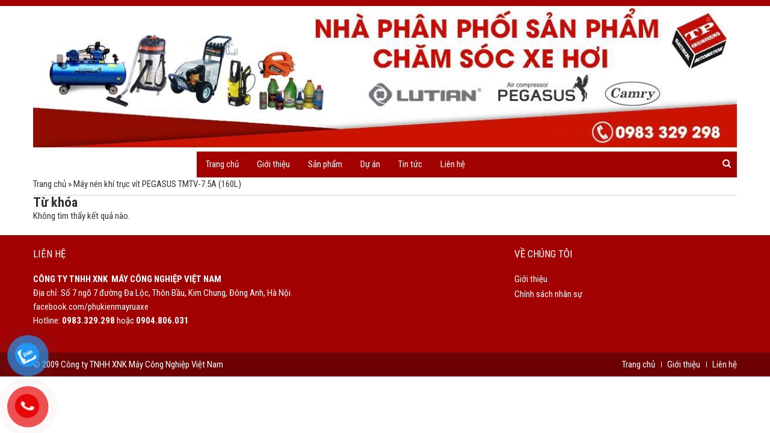

--- FILE ---
content_type: text/html; charset=UTF-8
request_url: https://mayruaxeoto.vn/tag/may-nen-khi-truc-vit-pegasus-tmtv-7-5a-160l/
body_size: 10733
content:
<!DOCTYPE html>
<!--[if lt IE 7 ]><html class="ie ie6" lang="en"> <![endif]-->
<!--[if IE 7 ]><html class="ie ie7" lang="en"> <![endif]-->
<!--[if IE 8 ]><html class="ie ie8" lang="en"> <![endif]-->
<!--[if (gte IE 9)|!(IE)]><!-->
<html lang="vi">
<!--<![endif]-->
<head>
<base href="https://mayruaxeoto.vn/wp-content/themes/mayruaxeoto_vn/"/>
<meta http-equiv="Content-Type" content="text/html; charset=UTF-8" />
<meta name="viewport" content="width=device-width, initial-scale=1"/>

<title>Máy nén khí trục vít PEGASUS TMTV-7.5A (160L) Archives - CÔNG TY TNHH XNK MÁY CÔNG NGHIỆP VIỆT NAM</title>
<meta name='robots' content='index, follow, max-image-preview:large, max-snippet:-1, max-video-preview:-1' />

	<!-- This site is optimized with the Yoast SEO plugin v23.3 - https://yoast.com/wordpress/plugins/seo/ -->
	<meta property="og:locale" content="vi_VN" />
	<meta property="og:type" content="article" />
	<meta property="og:title" content="Máy nén khí trục vít PEGASUS TMTV-7.5A (160L) Archives - CÔNG TY TNHH XNK MÁY CÔNG NGHIỆP VIỆT NAM" />
	<meta property="og:url" content="https://mayruaxeoto.vn/tag/may-nen-khi-truc-vit-pegasus-tmtv-7-5a-160l/" />
	<meta property="og:site_name" content="CÔNG TY TNHH XNK MÁY CÔNG NGHIỆP VIỆT NAM" />
	<meta name="twitter:card" content="summary_large_image" />
	<script type="application/ld+json" class="yoast-schema-graph">{"@context":"https://schema.org","@graph":[{"@type":"CollectionPage","@id":"https://mayruaxeoto.vn/tag/may-nen-khi-truc-vit-pegasus-tmtv-7-5a-160l/","url":"https://mayruaxeoto.vn/tag/may-nen-khi-truc-vit-pegasus-tmtv-7-5a-160l/","name":"Máy nén khí trục vít PEGASUS TMTV-7.5A (160L) Archives - CÔNG TY TNHH XNK MÁY CÔNG NGHIỆP VIỆT NAM","isPartOf":{"@id":"https://mayruaxeoto.vn/#website"},"breadcrumb":{"@id":"https://mayruaxeoto.vn/tag/may-nen-khi-truc-vit-pegasus-tmtv-7-5a-160l/#breadcrumb"},"inLanguage":"vi"},{"@type":"BreadcrumbList","@id":"https://mayruaxeoto.vn/tag/may-nen-khi-truc-vit-pegasus-tmtv-7-5a-160l/#breadcrumb","itemListElement":[{"@type":"ListItem","position":1,"name":"Trang chủ","item":"https://mayruaxeoto.vn/"},{"@type":"ListItem","position":2,"name":"Máy nén khí trục vít PEGASUS TMTV-7.5A (160L)"}]},{"@type":"WebSite","@id":"https://mayruaxeoto.vn/#website","url":"https://mayruaxeoto.vn/","name":"Công ty TNHH thiết bị gara Việt Nam","description":"","potentialAction":[{"@type":"SearchAction","target":{"@type":"EntryPoint","urlTemplate":"https://mayruaxeoto.vn/?s={search_term_string}"},"query-input":"required name=search_term_string"}],"inLanguage":"vi"}]}</script>
	<!-- / Yoast SEO plugin. -->


<link rel='dns-prefetch' href='//mayruaxeoto.vn' />
<link rel="alternate" type="application/rss+xml" title="Dòng thông tin CÔNG TY TNHH XNK  MÁY CÔNG NGHIỆP VIỆT NAM &raquo;" href="https://mayruaxeoto.vn/feed/" />
<link rel="alternate" type="application/rss+xml" title="CÔNG TY TNHH XNK  MÁY CÔNG NGHIỆP VIỆT NAM &raquo; Dòng bình luận" href="https://mayruaxeoto.vn/comments/feed/" />
<link rel="alternate" type="application/rss+xml" title="Dòng thông tin cho Thẻ CÔNG TY TNHH XNK  MÁY CÔNG NGHIỆP VIỆT NAM &raquo; Máy nén khí trục vít PEGASUS TMTV-7.5A (160L)" href="https://mayruaxeoto.vn/tag/may-nen-khi-truc-vit-pegasus-tmtv-7-5a-160l/feed/" />
<script type="text/javascript">
/* <![CDATA[ */
window._wpemojiSettings = {"baseUrl":"https:\/\/s.w.org\/images\/core\/emoji\/15.0.3\/72x72\/","ext":".png","svgUrl":"https:\/\/s.w.org\/images\/core\/emoji\/15.0.3\/svg\/","svgExt":".svg","source":{"concatemoji":"https:\/\/mayruaxeoto.vn\/wp-includes\/js\/wp-emoji-release.min.js?ver=6.6.1"}};
/*! This file is auto-generated */
!function(i,n){var o,s,e;function c(e){try{var t={supportTests:e,timestamp:(new Date).valueOf()};sessionStorage.setItem(o,JSON.stringify(t))}catch(e){}}function p(e,t,n){e.clearRect(0,0,e.canvas.width,e.canvas.height),e.fillText(t,0,0);var t=new Uint32Array(e.getImageData(0,0,e.canvas.width,e.canvas.height).data),r=(e.clearRect(0,0,e.canvas.width,e.canvas.height),e.fillText(n,0,0),new Uint32Array(e.getImageData(0,0,e.canvas.width,e.canvas.height).data));return t.every(function(e,t){return e===r[t]})}function u(e,t,n){switch(t){case"flag":return n(e,"\ud83c\udff3\ufe0f\u200d\u26a7\ufe0f","\ud83c\udff3\ufe0f\u200b\u26a7\ufe0f")?!1:!n(e,"\ud83c\uddfa\ud83c\uddf3","\ud83c\uddfa\u200b\ud83c\uddf3")&&!n(e,"\ud83c\udff4\udb40\udc67\udb40\udc62\udb40\udc65\udb40\udc6e\udb40\udc67\udb40\udc7f","\ud83c\udff4\u200b\udb40\udc67\u200b\udb40\udc62\u200b\udb40\udc65\u200b\udb40\udc6e\u200b\udb40\udc67\u200b\udb40\udc7f");case"emoji":return!n(e,"\ud83d\udc26\u200d\u2b1b","\ud83d\udc26\u200b\u2b1b")}return!1}function f(e,t,n){var r="undefined"!=typeof WorkerGlobalScope&&self instanceof WorkerGlobalScope?new OffscreenCanvas(300,150):i.createElement("canvas"),a=r.getContext("2d",{willReadFrequently:!0}),o=(a.textBaseline="top",a.font="600 32px Arial",{});return e.forEach(function(e){o[e]=t(a,e,n)}),o}function t(e){var t=i.createElement("script");t.src=e,t.defer=!0,i.head.appendChild(t)}"undefined"!=typeof Promise&&(o="wpEmojiSettingsSupports",s=["flag","emoji"],n.supports={everything:!0,everythingExceptFlag:!0},e=new Promise(function(e){i.addEventListener("DOMContentLoaded",e,{once:!0})}),new Promise(function(t){var n=function(){try{var e=JSON.parse(sessionStorage.getItem(o));if("object"==typeof e&&"number"==typeof e.timestamp&&(new Date).valueOf()<e.timestamp+604800&&"object"==typeof e.supportTests)return e.supportTests}catch(e){}return null}();if(!n){if("undefined"!=typeof Worker&&"undefined"!=typeof OffscreenCanvas&&"undefined"!=typeof URL&&URL.createObjectURL&&"undefined"!=typeof Blob)try{var e="postMessage("+f.toString()+"("+[JSON.stringify(s),u.toString(),p.toString()].join(",")+"));",r=new Blob([e],{type:"text/javascript"}),a=new Worker(URL.createObjectURL(r),{name:"wpTestEmojiSupports"});return void(a.onmessage=function(e){c(n=e.data),a.terminate(),t(n)})}catch(e){}c(n=f(s,u,p))}t(n)}).then(function(e){for(var t in e)n.supports[t]=e[t],n.supports.everything=n.supports.everything&&n.supports[t],"flag"!==t&&(n.supports.everythingExceptFlag=n.supports.everythingExceptFlag&&n.supports[t]);n.supports.everythingExceptFlag=n.supports.everythingExceptFlag&&!n.supports.flag,n.DOMReady=!1,n.readyCallback=function(){n.DOMReady=!0}}).then(function(){return e}).then(function(){var e;n.supports.everything||(n.readyCallback(),(e=n.source||{}).concatemoji?t(e.concatemoji):e.wpemoji&&e.twemoji&&(t(e.twemoji),t(e.wpemoji)))}))}((window,document),window._wpemojiSettings);
/* ]]> */
</script>
<style id='wp-emoji-styles-inline-css' type='text/css'>

	img.wp-smiley, img.emoji {
		display: inline !important;
		border: none !important;
		box-shadow: none !important;
		height: 1em !important;
		width: 1em !important;
		margin: 0 0.07em !important;
		vertical-align: -0.1em !important;
		background: none !important;
		padding: 0 !important;
	}
</style>
<link rel='stylesheet' id='wp-block-library-css' href='https://mayruaxeoto.vn/wp-includes/css/dist/block-library/style.min.css?ver=6.6.1' type='text/css' media='all' />
<style id='classic-theme-styles-inline-css' type='text/css'>
/*! This file is auto-generated */
.wp-block-button__link{color:#fff;background-color:#32373c;border-radius:9999px;box-shadow:none;text-decoration:none;padding:calc(.667em + 2px) calc(1.333em + 2px);font-size:1.125em}.wp-block-file__button{background:#32373c;color:#fff;text-decoration:none}
</style>
<style id='global-styles-inline-css' type='text/css'>
:root{--wp--preset--aspect-ratio--square: 1;--wp--preset--aspect-ratio--4-3: 4/3;--wp--preset--aspect-ratio--3-4: 3/4;--wp--preset--aspect-ratio--3-2: 3/2;--wp--preset--aspect-ratio--2-3: 2/3;--wp--preset--aspect-ratio--16-9: 16/9;--wp--preset--aspect-ratio--9-16: 9/16;--wp--preset--color--black: #000000;--wp--preset--color--cyan-bluish-gray: #abb8c3;--wp--preset--color--white: #ffffff;--wp--preset--color--pale-pink: #f78da7;--wp--preset--color--vivid-red: #cf2e2e;--wp--preset--color--luminous-vivid-orange: #ff6900;--wp--preset--color--luminous-vivid-amber: #fcb900;--wp--preset--color--light-green-cyan: #7bdcb5;--wp--preset--color--vivid-green-cyan: #00d084;--wp--preset--color--pale-cyan-blue: #8ed1fc;--wp--preset--color--vivid-cyan-blue: #0693e3;--wp--preset--color--vivid-purple: #9b51e0;--wp--preset--gradient--vivid-cyan-blue-to-vivid-purple: linear-gradient(135deg,rgba(6,147,227,1) 0%,rgb(155,81,224) 100%);--wp--preset--gradient--light-green-cyan-to-vivid-green-cyan: linear-gradient(135deg,rgb(122,220,180) 0%,rgb(0,208,130) 100%);--wp--preset--gradient--luminous-vivid-amber-to-luminous-vivid-orange: linear-gradient(135deg,rgba(252,185,0,1) 0%,rgba(255,105,0,1) 100%);--wp--preset--gradient--luminous-vivid-orange-to-vivid-red: linear-gradient(135deg,rgba(255,105,0,1) 0%,rgb(207,46,46) 100%);--wp--preset--gradient--very-light-gray-to-cyan-bluish-gray: linear-gradient(135deg,rgb(238,238,238) 0%,rgb(169,184,195) 100%);--wp--preset--gradient--cool-to-warm-spectrum: linear-gradient(135deg,rgb(74,234,220) 0%,rgb(151,120,209) 20%,rgb(207,42,186) 40%,rgb(238,44,130) 60%,rgb(251,105,98) 80%,rgb(254,248,76) 100%);--wp--preset--gradient--blush-light-purple: linear-gradient(135deg,rgb(255,206,236) 0%,rgb(152,150,240) 100%);--wp--preset--gradient--blush-bordeaux: linear-gradient(135deg,rgb(254,205,165) 0%,rgb(254,45,45) 50%,rgb(107,0,62) 100%);--wp--preset--gradient--luminous-dusk: linear-gradient(135deg,rgb(255,203,112) 0%,rgb(199,81,192) 50%,rgb(65,88,208) 100%);--wp--preset--gradient--pale-ocean: linear-gradient(135deg,rgb(255,245,203) 0%,rgb(182,227,212) 50%,rgb(51,167,181) 100%);--wp--preset--gradient--electric-grass: linear-gradient(135deg,rgb(202,248,128) 0%,rgb(113,206,126) 100%);--wp--preset--gradient--midnight: linear-gradient(135deg,rgb(2,3,129) 0%,rgb(40,116,252) 100%);--wp--preset--font-size--small: 13px;--wp--preset--font-size--medium: 20px;--wp--preset--font-size--large: 36px;--wp--preset--font-size--x-large: 42px;--wp--preset--spacing--20: 0.44rem;--wp--preset--spacing--30: 0.67rem;--wp--preset--spacing--40: 1rem;--wp--preset--spacing--50: 1.5rem;--wp--preset--spacing--60: 2.25rem;--wp--preset--spacing--70: 3.38rem;--wp--preset--spacing--80: 5.06rem;--wp--preset--shadow--natural: 6px 6px 9px rgba(0, 0, 0, 0.2);--wp--preset--shadow--deep: 12px 12px 50px rgba(0, 0, 0, 0.4);--wp--preset--shadow--sharp: 6px 6px 0px rgba(0, 0, 0, 0.2);--wp--preset--shadow--outlined: 6px 6px 0px -3px rgba(255, 255, 255, 1), 6px 6px rgba(0, 0, 0, 1);--wp--preset--shadow--crisp: 6px 6px 0px rgba(0, 0, 0, 1);}:where(.is-layout-flex){gap: 0.5em;}:where(.is-layout-grid){gap: 0.5em;}body .is-layout-flex{display: flex;}.is-layout-flex{flex-wrap: wrap;align-items: center;}.is-layout-flex > :is(*, div){margin: 0;}body .is-layout-grid{display: grid;}.is-layout-grid > :is(*, div){margin: 0;}:where(.wp-block-columns.is-layout-flex){gap: 2em;}:where(.wp-block-columns.is-layout-grid){gap: 2em;}:where(.wp-block-post-template.is-layout-flex){gap: 1.25em;}:where(.wp-block-post-template.is-layout-grid){gap: 1.25em;}.has-black-color{color: var(--wp--preset--color--black) !important;}.has-cyan-bluish-gray-color{color: var(--wp--preset--color--cyan-bluish-gray) !important;}.has-white-color{color: var(--wp--preset--color--white) !important;}.has-pale-pink-color{color: var(--wp--preset--color--pale-pink) !important;}.has-vivid-red-color{color: var(--wp--preset--color--vivid-red) !important;}.has-luminous-vivid-orange-color{color: var(--wp--preset--color--luminous-vivid-orange) !important;}.has-luminous-vivid-amber-color{color: var(--wp--preset--color--luminous-vivid-amber) !important;}.has-light-green-cyan-color{color: var(--wp--preset--color--light-green-cyan) !important;}.has-vivid-green-cyan-color{color: var(--wp--preset--color--vivid-green-cyan) !important;}.has-pale-cyan-blue-color{color: var(--wp--preset--color--pale-cyan-blue) !important;}.has-vivid-cyan-blue-color{color: var(--wp--preset--color--vivid-cyan-blue) !important;}.has-vivid-purple-color{color: var(--wp--preset--color--vivid-purple) !important;}.has-black-background-color{background-color: var(--wp--preset--color--black) !important;}.has-cyan-bluish-gray-background-color{background-color: var(--wp--preset--color--cyan-bluish-gray) !important;}.has-white-background-color{background-color: var(--wp--preset--color--white) !important;}.has-pale-pink-background-color{background-color: var(--wp--preset--color--pale-pink) !important;}.has-vivid-red-background-color{background-color: var(--wp--preset--color--vivid-red) !important;}.has-luminous-vivid-orange-background-color{background-color: var(--wp--preset--color--luminous-vivid-orange) !important;}.has-luminous-vivid-amber-background-color{background-color: var(--wp--preset--color--luminous-vivid-amber) !important;}.has-light-green-cyan-background-color{background-color: var(--wp--preset--color--light-green-cyan) !important;}.has-vivid-green-cyan-background-color{background-color: var(--wp--preset--color--vivid-green-cyan) !important;}.has-pale-cyan-blue-background-color{background-color: var(--wp--preset--color--pale-cyan-blue) !important;}.has-vivid-cyan-blue-background-color{background-color: var(--wp--preset--color--vivid-cyan-blue) !important;}.has-vivid-purple-background-color{background-color: var(--wp--preset--color--vivid-purple) !important;}.has-black-border-color{border-color: var(--wp--preset--color--black) !important;}.has-cyan-bluish-gray-border-color{border-color: var(--wp--preset--color--cyan-bluish-gray) !important;}.has-white-border-color{border-color: var(--wp--preset--color--white) !important;}.has-pale-pink-border-color{border-color: var(--wp--preset--color--pale-pink) !important;}.has-vivid-red-border-color{border-color: var(--wp--preset--color--vivid-red) !important;}.has-luminous-vivid-orange-border-color{border-color: var(--wp--preset--color--luminous-vivid-orange) !important;}.has-luminous-vivid-amber-border-color{border-color: var(--wp--preset--color--luminous-vivid-amber) !important;}.has-light-green-cyan-border-color{border-color: var(--wp--preset--color--light-green-cyan) !important;}.has-vivid-green-cyan-border-color{border-color: var(--wp--preset--color--vivid-green-cyan) !important;}.has-pale-cyan-blue-border-color{border-color: var(--wp--preset--color--pale-cyan-blue) !important;}.has-vivid-cyan-blue-border-color{border-color: var(--wp--preset--color--vivid-cyan-blue) !important;}.has-vivid-purple-border-color{border-color: var(--wp--preset--color--vivid-purple) !important;}.has-vivid-cyan-blue-to-vivid-purple-gradient-background{background: var(--wp--preset--gradient--vivid-cyan-blue-to-vivid-purple) !important;}.has-light-green-cyan-to-vivid-green-cyan-gradient-background{background: var(--wp--preset--gradient--light-green-cyan-to-vivid-green-cyan) !important;}.has-luminous-vivid-amber-to-luminous-vivid-orange-gradient-background{background: var(--wp--preset--gradient--luminous-vivid-amber-to-luminous-vivid-orange) !important;}.has-luminous-vivid-orange-to-vivid-red-gradient-background{background: var(--wp--preset--gradient--luminous-vivid-orange-to-vivid-red) !important;}.has-very-light-gray-to-cyan-bluish-gray-gradient-background{background: var(--wp--preset--gradient--very-light-gray-to-cyan-bluish-gray) !important;}.has-cool-to-warm-spectrum-gradient-background{background: var(--wp--preset--gradient--cool-to-warm-spectrum) !important;}.has-blush-light-purple-gradient-background{background: var(--wp--preset--gradient--blush-light-purple) !important;}.has-blush-bordeaux-gradient-background{background: var(--wp--preset--gradient--blush-bordeaux) !important;}.has-luminous-dusk-gradient-background{background: var(--wp--preset--gradient--luminous-dusk) !important;}.has-pale-ocean-gradient-background{background: var(--wp--preset--gradient--pale-ocean) !important;}.has-electric-grass-gradient-background{background: var(--wp--preset--gradient--electric-grass) !important;}.has-midnight-gradient-background{background: var(--wp--preset--gradient--midnight) !important;}.has-small-font-size{font-size: var(--wp--preset--font-size--small) !important;}.has-medium-font-size{font-size: var(--wp--preset--font-size--medium) !important;}.has-large-font-size{font-size: var(--wp--preset--font-size--large) !important;}.has-x-large-font-size{font-size: var(--wp--preset--font-size--x-large) !important;}
:where(.wp-block-post-template.is-layout-flex){gap: 1.25em;}:where(.wp-block-post-template.is-layout-grid){gap: 1.25em;}
:where(.wp-block-columns.is-layout-flex){gap: 2em;}:where(.wp-block-columns.is-layout-grid){gap: 2em;}
:root :where(.wp-block-pullquote){font-size: 1.5em;line-height: 1.6;}
</style>
<link rel='stylesheet' id='contact-form-7-css' href='https://mayruaxeoto.vn/wp-content/plugins/contact-form-7/includes/css/styles.css?ver=5.9.8' type='text/css' media='all' />
<link rel='stylesheet' id='pzf-style-css' href='https://mayruaxeoto.vn/wp-content/plugins/button-contact-vr/css/style.css?ver=6.6.1' type='text/css' media='all' />
<link rel='stylesheet' id='fancybox-css' href='https://mayruaxeoto.vn/wp-content/plugins/easy-fancybox/fancybox/1.5.4/jquery.fancybox.min.css?ver=6.6.1' type='text/css' media='screen' />
<style id='fancybox-inline-css' type='text/css'>
#fancybox-outer{background:#ffffff}#fancybox-content{background:#ffffff;border-color:#ffffff;color:#000000;}#fancybox-title,#fancybox-title-float-main{color:#fff}
</style>
<script type="text/javascript" src="https://mayruaxeoto.vn/wp-content/themes/mayruaxeoto_vn/js/1.7.2.jquery.min.js?ver=6.6.1" id="jquery-js"></script>
<script type="text/javascript" src="https://mayruaxeoto.vn/wp-content/themes/mayruaxeoto_vn/js/custom.js?ver=6.6.1" id="custom-js"></script>
<link rel="https://api.w.org/" href="https://mayruaxeoto.vn/wp-json/" /><link rel="alternate" title="JSON" type="application/json" href="https://mayruaxeoto.vn/wp-json/wp/v2/tags/121" /><link rel="shortcut icon" href="https://mayruaxeoto.vn/wp-content/uploads/2017/07/logo.png">
<link rel="stylesheet" type="text/css" href="css/normalize.css"/>
<link rel="stylesheet" type="text/css" href="style.css"/>
<link rel="stylesheet" type="text/css" href="css/responsive.css"/>
<link rel="stylesheet" type="text/css" href="css/general.css"/>
<link rel="stylesheet" type="text/css" href="fonts/font-awesome/css/font-awesome.min.css"/>
<link rel="stylesheet" type="text/css" href="plugins/OwlCarousel/owl-carousel/owl.carousel.css"/>
<link rel="stylesheet" type="text/css" href="css/rv-style.css"/>
<link rel="stylesheet" type="text/css" href="css/extralayers.css"/> 
<link rel="stylesheet" type="text/css" href="rs-plugin/css/settings.css"/>
</head>
<body data-rsssl=1 class="archive tag tag-may-nen-khi-truc-vit-pegasus-tmtv-7-5a-160l tag-121">
<header class="header">
    <section class="header-top">
        <section class="container thumb-full">
                    <h2 class="container thumb-full">
                <span style="display: none;">CÔNG TY TNHH XNK  MÁY CÔNG NGHIỆP VIỆT NAM</span>
                <a class="thumb-full" href="https://mayruaxeoto.vn" title="CÔNG TY TNHH XNK  MÁY CÔNG NGHIỆP VIỆT NAM">
                   <img src="https://mayruaxeoto.vn/wp-content/uploads/2017/07/IMG_0487.jpg" alt="Banner header"/>
                </a>
            </h2><!-- end .logo -->
                </section><!-- end .container -->
    </section><!-- end .header-right-top -->
    <section class="header-bottom">
        <section class="container">
            <a class="logo-mobile" href="https://mayruaxeoto.vn" title="CÔNG TY TNHH XNK  MÁY CÔNG NGHIỆP VIỆT NAM">
                <img src="https://mayruaxeoto.vn/wp-content/uploads/2017/07/logo-mobile.png" alt="CÔNG TY TNHH XNK  MÁY CÔNG NGHIỆP VIỆT NAM" title="CÔNG TY TNHH XNK  MÁY CÔNG NGHIỆP VIỆT NAM"/>
            </a>
            <section class="main-nav fright">
                <section class="main-nav-inner">
                    <ul id="menu-menu-chinh-dau-trang-header" class="menu"><li id="menu-item-69" class="menu-item menu-item-type-custom menu-item-object-custom menu-item-home menu-item-69"><a href="https://mayruaxeoto.vn/">Trang chủ</a></li>
<li id="menu-item-70" class="menu-item menu-item-type-post_type menu-item-object-page menu-item-70"><a href="https://mayruaxeoto.vn/gioi-thieu/">Giới thiệu</a></li>
<li id="menu-item-674" class="menu-item menu-item-type-custom menu-item-object-custom menu-item-has-children menu-item-674"><a>Sản phẩm</a>
<ul class="sub-menu">
	<li id="menu-item-663" class="menu-item menu-item-type-taxonomy menu-item-object-danh-muc menu-item-663"><a href="https://mayruaxeoto.vn/danh-muc/hoa-chat-cham-soc-xe/">Hóa chất chăm sóc xe</a></li>
	<li id="menu-item-664" class="menu-item menu-item-type-taxonomy menu-item-object-danh-muc menu-item-664"><a href="https://mayruaxeoto.vn/danh-muc/may-hut-bui/">Máy hút bụi</a></li>
	<li id="menu-item-665" class="menu-item menu-item-type-taxonomy menu-item-object-danh-muc menu-item-665"><a href="https://mayruaxeoto.vn/danh-muc/may-nen-khi/">Máy nén khí</a></li>
	<li id="menu-item-666" class="menu-item menu-item-type-taxonomy menu-item-object-danh-muc menu-item-666"><a href="https://mayruaxeoto.vn/danh-muc/may-nen-khi-pegasus/">Máy nén khí PEGASUS</a></li>
	<li id="menu-item-667" class="menu-item menu-item-type-taxonomy menu-item-object-danh-muc menu-item-667"><a href="https://mayruaxeoto.vn/danh-muc/may-nen-khi-puma/">Máy nén khí PUMA</a></li>
	<li id="menu-item-668" class="menu-item menu-item-type-taxonomy menu-item-object-danh-muc menu-item-668"><a href="https://mayruaxeoto.vn/danh-muc/may-rua-hoi-nuoc-nong/">Máy rửa hơi nước nóng</a></li>
	<li id="menu-item-669" class="menu-item menu-item-type-taxonomy menu-item-object-danh-muc menu-item-669"><a href="https://mayruaxeoto.vn/danh-muc/may-rua-xe/">Máy rửa xe</a></li>
	<li id="menu-item-670" class="menu-item menu-item-type-taxonomy menu-item-object-danh-muc menu-item-670"><a href="https://mayruaxeoto.vn/danh-muc/may-rua-xe-ap-luc-cao/">Máy rửa xe áp lực cao</a></li>
	<li id="menu-item-671" class="menu-item menu-item-type-taxonomy menu-item-object-danh-muc menu-item-671"><a href="https://mayruaxeoto.vn/danh-muc/may-rua-xe-gia-dinh/">Máy rửa xe gia đình</a></li>
	<li id="menu-item-672" class="menu-item menu-item-type-taxonomy menu-item-object-danh-muc menu-item-672"><a href="https://mayruaxeoto.vn/danh-muc/phu-kien-khi-nen/">Phụ kiện khí nén</a></li>
	<li id="menu-item-673" class="menu-item menu-item-type-taxonomy menu-item-object-danh-muc menu-item-673"><a href="https://mayruaxeoto.vn/danh-muc/thiet-bi-gara-oto/">Thiết bị gara ôtô</a></li>
</ul>
</li>
<li id="menu-item-178" class="menu-item menu-item-type-taxonomy menu-item-object-category menu-item-178"><a href="https://mayruaxeoto.vn/chuyen-muc/du-an/">Dự án</a></li>
<li id="menu-item-21" class="menu-item menu-item-type-taxonomy menu-item-object-category menu-item-21"><a href="https://mayruaxeoto.vn/chuyen-muc/tin-tuc/">Tin tức</a></li>
<li id="menu-item-20" class="menu-item menu-item-type-post_type menu-item-object-page menu-item-20"><a href="https://mayruaxeoto.vn/lien-he/">Liên hệ</a></li>
</ul>                </section><!-- end .main-nav-inner -->
            </section><!-- end .main-nav -->
            <section class="cboth"></section><!-- end .cboth -->
            <section class="box-search">
                <i class="fa fa-search" aria-hidden="true"></i>
            </section><!-- end .box-search -->
            <form class="search-form" action="https://mayruaxeoto.vn/search" method="get">
    <input class="search-input bsize" type="text" name="sp" value="" placeholder="Tìm kiếm sản phẩm ..."/>
    <button class="search-submmit bsize"><i class="fa fa-search" aria-hidden="true"></i></button>
    <!-- <input type="hidden" name="post_type" value="san-pham" /> -->
</form><!-- end .search-form -->            <!-- <ul class="box-languge"> -->
                            <!-- </ul>end .box-languge -->
            <section class="collap-main-nav fleft">
                <img src="images/icon/collap.png" alt="Icon Collap"/>
            </section>
        </section><!-- end .container -->
    </section><!-- end .header-bottom -->   
</header><!-- end .header -->
<section class="block-sub-wrap">
    <section class="container">
        <section class="block-breakcrumb">
            <span><span><a href="https://mayruaxeoto.vn/">Trang chủ</a></span> » <span class="breadcrumb_last" aria-current="page">Máy nén khí trục vít PEGASUS TMTV-7.5A (160L)</span></span>        </section><!-- end .block-breakcrumb -->
        <h1 style="display: none;">Máy nén khí trục vít PEGASUS TMTV-7.5A (160L)</h1>
        <h2 class="block-tax-head">
            <span>Từ khóa</span>
        </h2><!-- end .block-tax-head -->
        <section class="search-wrap">
                            <p>Không tìm thấy kết quả nào.</p>
                    </section><!-- end .search-wrap -->
        <section class="pagination">
                    </section><!-- end .pagination -->
    </section><!-- end .container -->
</section><!-- end .block-sub-wrap -->
<footer class="footer">
    <section class="footer-top">
        <section class="container">
          <section class="footer-top-left block-home-bottom-left fleft">
            <section class="footer-top-item-head tf">
              Liên hệ
            </section><!-- end .footer-top-item-head -->
            <section class="footer-top-item-content footer-address">
              <p><strong><span id="result_box" class="" lang="vi"><span class="">CÔNG TY TNHH XNK  MÁY CÔNG NGHIỆP VIỆT NAM<br /></span></span></strong></p>
<p><span id="result_box" class="" lang="vi"><span class=""><span id="result_box" class="" lang="en">Địa chỉ: Số 7 ngõ 7 đường Đa Lộc, Thôn Bầu, Kim Chung, Đông Anh, Hà Nội.<br /></span></span></span></p>
<p>facebook.com/phukienmayruaxe</p>
<p>Hotline:<strong> 0983.329.298</strong> hoặc<strong> 0904.806.031</strong></p>
<p>&nbsp;</p>            </section><!-- end .footer-top-item-content -->
          </section><!-- end .footer-top-left -->
          <section class="footer-top-right block-home-bottom-right fright">
            <section class="footer-top-item-head tf">
              Về chúng tôi
            </section><!-- end .footer-top-item-head -->
            <section class="footer-top-item-content">
              <ul id="menu-footer-menu" class="menu"><li id="menu-item-197" class="menu-item menu-item-type-post_type menu-item-object-page menu-item-197"><a href="https://mayruaxeoto.vn/gioi-thieu/">Giới thiệu</a></li>
<li id="menu-item-200" class="menu-item menu-item-type-post_type menu-item-object-page menu-item-200"><a href="https://mayruaxeoto.vn/chinh-sach-nhan-su/">Chính sách nhân sự</a></li>
</ul>            </section><!-- end .footer-top-item-content -->
          </section><!-- end .footer-top-right -->
          <section class="cboth"></section><!-- end .cboth -->
        </section><!-- end .container -->
    </section><!-- end .dooter-top -->
    <section class="footer-bottom">
        <section class="container">
          <section class="footer-bottom-left fleft">
             © 2009 Công ty TNHH XNK Máy Công Nghiệp Việt Nam          </section><!-- end .footer-bottom-left -->
          <section class="footer-bottom-right fright">
            <ul id="menu-footer-menu-bottom" class="menu"><li id="menu-item-66" class="menu-item menu-item-type-custom menu-item-object-custom menu-item-home menu-item-66"><a href="https://mayruaxeoto.vn/">Trang chủ</a></li>
<li id="menu-item-67" class="menu-item menu-item-type-post_type menu-item-object-page menu-item-67"><a href="https://mayruaxeoto.vn/gioi-thieu/">Giới thiệu</a></li>
<li id="menu-item-68" class="menu-item menu-item-type-post_type menu-item-object-page menu-item-68"><a href="https://mayruaxeoto.vn/lien-he/">Liên hệ</a></li>
</ul>          </section><!-- end .footer-bottom-right -->
          <section class="cboth"></section><!-- end .cboth -->
        </section><!-- end .container -->
    </section><!-- end .footer-bottom -->
</footer><!-- end .footer -->
<section class="icon-back-top">
  <i class="fa fa-angle-up" aria-hidden="true"></i>
</section><!-- end .icon-back-top -->
		<!-- if gom all in one show -->
				<div id="button-contact-vr" class="">
			<div id="gom-all-in-one"><!-- v3 -->
				
								
				
				
				
				
								

				
								
								
								
				
								<!-- zalo -->
				<div id="zalo-vr" class="button-contact">
					<div class="phone-vr">
						<div class="phone-vr-circle-fill"></div>
						<div class="phone-vr-img-circle">
							<a target="_blank" href="https://zalo.me/0983329298">				
								<img alt="Zalo" src="https://mayruaxeoto.vn/wp-content/plugins/button-contact-vr/img/zalo.png" />
							</a>
						</div>
					</div>
					</div>
				<!-- end zalo -->
				
				
								<!-- Phone -->
				<div id="phone-vr" class="button-contact">
					<div class="phone-vr">
						<div class="phone-vr-circle-fill"></div>
						<div class="phone-vr-img-circle">
							<a href="tel:0983329298">				
								<img alt="Phone" src="https://mayruaxeoto.vn/wp-content/plugins/button-contact-vr/img/phone.png" />
							</a>
						</div>
					</div>
					</div>
									<!-- end phone -->

															</div><!-- end v3 class gom-all-in-one -->

			
		</div>
<!-- popup form -->
<div id="popup-form-contact-vr">
	<div class="bg-popup-vr"></div>
	<div class="content-popup-vr" id="loco-" style=" ">
		
		<div class="content-popup-div-vr">
									
		</div>	

		
		<div class="close-popup-vr">x</div>
	</div>
</div>

<!-- Add custom css and js -->
	<style type="text/css">
			</style>
	<!-- end Add custom css and js -->
<!-- popup showroom -->
<div id="popup-showroom-vr">
	<div class="bg-popup-vr"></div>
	<div class="content-popup-vr" id="loco-" style=" ">
		
		<div class="content-popup-div-vr">
						
		</div>	
		<div class="close-popup-vr">x</div>
	</div>
</div>

<script type="text/javascript">
	jQuery(document).ready(function($){
	    $('#all-in-one-vr').click(function(){
		    $('#button-contact-vr').toggleClass('active');
		})
	    $('#contact-form-vr').click(function(){
		    $('#popup-form-contact-vr').addClass('active');
		})
		$('div#popup-form-contact-vr .bg-popup-vr,div#popup-form-contact-vr .content-popup-vr .close-popup-vr').click(function(){
			$('#popup-form-contact-vr').removeClass('active');
		})
	    $('#contact-showroom').click(function(){
		    $('#popup-showroom-vr').addClass('active');
		})
		$('div#popup-showroom-vr .bg-popup-vr,.content-popup-vr .close-popup-vr').click(function(){
			$('#popup-showroom-vr').removeClass('active');
		})
	});
</script>
<!-- end popup form -->

			<!-- Facebook Messenger -->
			
		
					
			
		
		
				
		
		
		
		
				<script type="text/javascript" src="https://mayruaxeoto.vn/wp-includes/js/dist/hooks.min.js?ver=2810c76e705dd1a53b18" id="wp-hooks-js"></script>
<script type="text/javascript" src="https://mayruaxeoto.vn/wp-includes/js/dist/i18n.min.js?ver=5e580eb46a90c2b997e6" id="wp-i18n-js"></script>
<script type="text/javascript" id="wp-i18n-js-after">
/* <![CDATA[ */
wp.i18n.setLocaleData( { 'text direction\u0004ltr': [ 'ltr' ] } );
wp.i18n.setLocaleData( { 'text direction\u0004ltr': [ 'ltr' ] } );
/* ]]> */
</script>
<script type="text/javascript" src="https://mayruaxeoto.vn/wp-content/plugins/contact-form-7/includes/swv/js/index.js?ver=5.9.8" id="swv-js"></script>
<script type="text/javascript" id="contact-form-7-js-extra">
/* <![CDATA[ */
var wpcf7 = {"api":{"root":"https:\/\/mayruaxeoto.vn\/wp-json\/","namespace":"contact-form-7\/v1"},"cached":"1"};
/* ]]> */
</script>
<script type="text/javascript" id="contact-form-7-js-translations">
/* <![CDATA[ */
( function( domain, translations ) {
	var localeData = translations.locale_data[ domain ] || translations.locale_data.messages;
	localeData[""].domain = domain;
	wp.i18n.setLocaleData( localeData, domain );
} )( "contact-form-7", {"translation-revision-date":"2024-08-11 13:44:17+0000","generator":"GlotPress\/4.0.1","domain":"messages","locale_data":{"messages":{"":{"domain":"messages","plural-forms":"nplurals=1; plural=0;","lang":"vi_VN"},"This contact form is placed in the wrong place.":["Bi\u1ec3u m\u1eabu li\u00ean h\u1ec7 n\u00e0y \u0111\u01b0\u1ee3c \u0111\u1eb7t sai v\u1ecb tr\u00ed."],"Error:":["L\u1ed7i:"]}},"comment":{"reference":"includes\/js\/index.js"}} );
/* ]]> */
</script>
<script type="text/javascript" src="https://mayruaxeoto.vn/wp-content/plugins/contact-form-7/includes/js/index.js?ver=5.9.8" id="contact-form-7-js"></script>
<script type="text/javascript" src="https://mayruaxeoto.vn/wp-content/plugins/easy-fancybox/fancybox/1.5.4/jquery.fancybox.min.js?ver=6.6.1" id="jquery-fancybox-js"></script>
<script type="text/javascript" id="jquery-fancybox-js-after">
/* <![CDATA[ */
var fb_timeout, fb_opts={'autoScale':true,'showCloseButton':true,'width':560,'height':340,'margin':20,'pixelRatio':'false','padding':10,'centerOnScroll':false,'enableEscapeButton':true,'speedIn':300,'speedOut':300,'overlayShow':true,'hideOnOverlayClick':true,'overlayColor':'#000','overlayOpacity':0.6,'minViewportWidth':320,'minVpHeight':320,'disableCoreLightbox':'true','enableBlockControls':'true','fancybox_openBlockControls':'true' };
if(typeof easy_fancybox_handler==='undefined'){
var easy_fancybox_handler=function(){
jQuery([".nolightbox","a.wp-block-file__button","a.pin-it-button","a[href*='pinterest.com\/pin\/create']","a[href*='facebook.com\/share']","a[href*='twitter.com\/share']"].join(',')).addClass('nofancybox');
jQuery('a.fancybox-close').on('click',function(e){e.preventDefault();jQuery.fancybox.close()});
/* IMG */
						var unlinkedImageBlocks=jQuery(".wp-block-image > img:not(.nofancybox,figure.nofancybox>img)");
						unlinkedImageBlocks.wrap(function() {
							var href = jQuery( this ).attr( "src" );
							return "<a href='" + href + "'></a>";
						});
var fb_IMG_select=jQuery('a[href*=".jpg" i]:not(.nofancybox,li.nofancybox>a,figure.nofancybox>a),area[href*=".jpg" i]:not(.nofancybox),a[href*=".png" i]:not(.nofancybox,li.nofancybox>a,figure.nofancybox>a),area[href*=".png" i]:not(.nofancybox),a[href*=".webp" i]:not(.nofancybox,li.nofancybox>a,figure.nofancybox>a),area[href*=".webp" i]:not(.nofancybox),a[href*=".jpeg" i]:not(.nofancybox,li.nofancybox>a,figure.nofancybox>a),area[href*=".jpeg" i]:not(.nofancybox)');
fb_IMG_select.addClass('fancybox image');
var fb_IMG_sections=jQuery('.gallery,.wp-block-gallery,.tiled-gallery,.wp-block-jetpack-tiled-gallery,.ngg-galleryoverview,.ngg-imagebrowser,.nextgen_pro_blog_gallery,.nextgen_pro_film,.nextgen_pro_horizontal_filmstrip,.ngg-pro-masonry-wrapper,.ngg-pro-mosaic-container,.nextgen_pro_sidescroll,.nextgen_pro_slideshow,.nextgen_pro_thumbnail_grid,.tiled-gallery');
fb_IMG_sections.each(function(){jQuery(this).find(fb_IMG_select).attr('rel','gallery-'+fb_IMG_sections.index(this));});
jQuery('a.fancybox,area.fancybox,.fancybox>a').each(function(){jQuery(this).fancybox(jQuery.extend(true,{},fb_opts,{'transition':'elastic','transitionIn':'elastic','transitionOut':'elastic','opacity':false,'hideOnContentClick':false,'titleShow':true,'titlePosition':'over','titleFromAlt':true,'showNavArrows':true,'enableKeyboardNav':true,'cyclic':false,'mouseWheel':'true','changeSpeed':250,'changeFade':300}))});
};};
var easy_fancybox_auto=function(){setTimeout(function(){jQuery('a#fancybox-auto,#fancybox-auto>a').first().trigger('click')},1000);};
jQuery(easy_fancybox_handler);jQuery(document).on('post-load',easy_fancybox_handler);
jQuery(easy_fancybox_auto);
/* ]]> */
</script>
<script type="text/javascript" src="https://mayruaxeoto.vn/wp-content/plugins/easy-fancybox/vendor/jquery.easing.min.js?ver=1.4.1" id="jquery-easing-js"></script>
<script type="text/javascript" src="https://mayruaxeoto.vn/wp-content/plugins/easy-fancybox/vendor/jquery.mousewheel.min.js?ver=3.1.13" id="jquery-mousewheel-js"></script>
<script type="text/javascript" src="plugins/parallax/parallax.min.js"></script>
<script type="text/javascript" src="plugins/nicescroll/jquery.nicescroll.min.js"></script>
<script type="text/javascript" src="plugins/OwlCarousel/owl-carousel/owl.carousel.min.js"></script>
<script type="text/javascript" src="rs-plugin/js/jquery.themepunch.plugins.min.js"></script>
<script type="text/javascript" src="rs-plugin/js/jquery.themepunch.revolution.min.js"></script>
<script type="text/javascript" src="plugins/fixedsidebar/fixed.js"></script>
<script type="text/javascript">
	$(document).ready(function(){
    // Fix sidebar.
    var window_width = $(window).width();
    if(window_width > 1170){
      // Fix home sidebar.
      $.lockfixed(".sidebar-item-fix",{offset: {top: 0, bottom: 920}});
    } 
    $(".form-popup").fancybox({
            maxWidth    : 800,
            maxHeight   : 600,
            fitToView   : false,
            width       : '70%',
            height      : '70%',
            autoSize    : false,
            closeClick  : false,
            openEffect  : 'none',
            closeEffect : 'none'
        });
	    // Slider.
		jQuery('.tp-banner').show().revolution(
        {
            dottedOverlay:"none",
            delay:9000,
            startwidth: 870,
            startheight: 435,

            navigationType:"bullet",
            navigationArrows:"solo",
            navigationStyle:"preview1", 
        });
	});
</script>
<div id="fb-root"></div>
<div id="fb-root"></div>
<script>(function(d, s, id) {
  var js, fjs = d.getElementsByTagName(s)[0];
  if (d.getElementById(id)) return;
  js = d.createElement(s); js.id = id;
  js.src = 'https://connect.facebook.net/vi_VN/sdk.js#xfbml=1&version=v3.2&appId=159492231072384&autoLogAppEvents=1';
  fjs.parentNode.insertBefore(js, fjs);
}(document, 'script', 'facebook-jssdk'));</script>
</body>
</html>
<!-- Dynamic page generated in 0.220 seconds. -->

--- FILE ---
content_type: text/css
request_url: https://mayruaxeoto.vn/wp-content/themes/mayruaxeoto_vn/style.css
body_size: 25026
content:
/*
    Theme Name: mayruaxeoto_vn  - ThanhLv
    Theme URI: https://www.facebook.com/thovuong.xich.9
    Author: ThanhLv
    Author URI: https://www.facebook.com/thovuong.xich.9
    Text Domain: _mayruaxeoto
*/
@import url('https://fonts.googleapis.com/css?family=Roboto+Condensed:300,300i,400,400i,700,700i&subset=greek,greek-ext,vietnamese');
@media screen{
    * {
        margin: 0px;
        padding: 0px;
    }
    a:link{
        text-decoration:none;
    }
    a:focus{
        outline: none;
    }
    img{
        display: block;
        padding: 0px;
        outline: none;
        border: none;
    }
    ul{
        list-style:none;
    }
    h1{
        margin: 0px;
        padding: 0px;
    }
    body{
        font-family: 'Roboto Condensed', sans-serif;
        font-size: 15px;
        line-height: 23px;
        font-weight: 400;
        color: #333;
    }
    .body-padding{
        padding-top: 70px;
    }
    .container{
        width: 1170px;
        margin:0 auto;
        position: relative;
    }
    /*
    * HEADER.
    */
    .header{
        border-top: 10px solid #a20202;
    }
    .header-top .container{
        height: 235px;
    }
    .header-top .container a{
        display: block;
        height: 100%;
        width: 100%;
    }
    .logo{
        position: absolute;
        top: 20px;
        left: 20px;
        height: 170px;
    }
    .logo a{
        display: block;
        height: 100%;
    }
    .logo a img{
        height: 100%;
    }
    .header-bottom{
        margin-top: 7px;
    }
    .main-nav{
        width: calc(100% - 272px);
        height: 43px;
        line-height: 43px;
        background-color: #a20202;
    }
    .main-nav-inner>ul>li{
        float: left;
        position: relative;
    }
    .main-nav-inner>ul>li a{
        display: block;
        padding: 0 15px;
        color: #fff;
    }
    .main-nav-inner>ul>li.current-menu-item>a,
    .main-nav-inner>ul>li:hover>a{
        background-color: #da251c;
    }
    .main-nav-inner>ul>li ul{
        position: absolute;
        min-width: 200px;
        z-index: 10000;
        top: calc(100% + 10px);
        left: 0px;
        line-height: 35px;
        background-color: #da251c;
        box-shadow: 3px 3px 0 rgba(0, 0, 0, .2);
        opacity: 0;
        visibility: hidden;
        transition: all ease-in-out .3s;
    }
    .main-nav-inner>ul>li:hover ul{
        top: 100%;
        opacity: 1;
        visibility: visible;
    }
    .main-nav-inner>ul>li ul li{
        border-top: 1px solid #e22c23;
        border-bottom: 1px solid #d02018;
    }
    .main-nav-inner>ul>li ul li:first-child{
        border-top: none;
    }
    .main-nav-inner>ul>li ul li:last-child{
        border-bottom: none;
    }
    .main-nav-inner>ul>li ul li a{
        display: block;
        white-space: nowrap;
    }
    .main-nav-inner>ul>li ul li a:hover{
        background-color: #a20202;
    }
    /**/
    .box-languge{
        position: absolute;
        top: 0px;
        right: 0px;
    }
    .box-languge li{
        float: left;
        margin-top: 13.5px;
        margin-right: 10px;
    }
    .box-languge li a{
        display: block;
        width: 18px;
        height: 12px;
    }
    .box-languge li.active a{
        box-shadow: 0 0 0 3px rgba(0, 0, 0, .1);
    }
    .box-languge li a span{
        display: none;
    }
    /**/
    .box-search{
        position: absolute;
        top: 0px;
        right: 00px;
        color: #fff;
        height: 43px;
        padding-right: 10px;
        padding-left: 10px;
        cursor: pointer;
    }
    /* .box-search:before{
        position: absolute;
        content: '';
        top: 12px;
        right: 0px;
        width: 1px;
        height: 15px;
        background-color: #eee;
    } */
    .box-search i{
        margin-top: 11.5px;
    }
    .search-form{
        position: absolute;
        top: 100%;
        right: 30px;
        z-index: 10000;
        background-color: #a20202;
        padding: 5px;
        padding-top: 0px;
        transition: all ease-in-out .3s;
        opacity: 0;
        visibility: hidden;
        box-shadow: -3px 3px 0 rgba(0, 0, 0, .2);
    }
    .search-form-active{
        right: 0px;
        opacity: 1;
        visibility: visible;
    }
    .search-input{
        width: 250px;
        height: 35px;
        background-color: #fff;
        border: none;
        outline: none;
        font-size: 14px;
        padding: 0 10px;
    }
    .search-submmit{
        height: 35px;
        border: none;
        outline: none;
        position: absolute;
        top: 0px;
        right: 0px;
        padding: 0 13px;
        background: transparent;
    }
    .logo-mobile{
        display: none;
    }


    /*
    * HOME WRAP.
    */
    .home-wrap{
        margin-top: 7px;
    }
    .sidebar{
        width: 270px;
    }
    .primary{
        width: calc(100% - 290px);
    }
    /* Sidebar */
    .sidebar-item{
        border: 1px solid #cfcfce;
        padding: 2px;
    }
    .sidebar-item:nth-child(1){
        margin-top: -50px;
    }
    .sidebar-item:nth-child(n+2){
        margin-top: 20px;
    }
    .sidebar-item-head{
        height: 40px;
        line-height: 40px;
        color: #fff;
        padding: 0 10px;
        font-size: 16px;
        position: relative;
        background-color: #a20202;
    }
    .sidebar-item-head i{
        margin-right: 10px;
    }
    .sidebar-item-content{
        background-color: #f1eeee;
    }
    .sidebar-nav{
        height: 400px;
        /*overflow-y: auto;*/
    }
    .sidebar-nav-inner>ul li{
        position: relative; 
    }
    .sidebar-nav-inner>ul>li{
        border-top: 1px solid #cfcfce;
    }
    .sidebar-nav-inner>ul>li:nth-child(1){
        border-top: none;
    }
    .sidebar-nav-inner ul>li.menu-item-has-children:before{
        position: absolute;
        content: '\f105';
        right: 10px;
        color: #999;
        top: calc(50% - 11px);
        font-size: 18px;
        font-family: FontAwesome;
    }
    .sidebar-nav-inner ul>li.menu-item-has-children:hover:before{
        content: '\f104';
        color: #fff;
    }
    .sidebar-nav-inner ul li a{
        display: block;
        color: #333;
        line-height: 20px;
        padding: 8px 10px;
        padding-right: 15px;
    }
    .sidebar-nav-inner ul li a:hover,
    .sidebar-nav ul li:hover>a{
        background-color: #a20202;
        color: #fff;
    }
    .sidebar-nav-inner ul li ul{
        padding: 2px;
        position: absolute;
        top: 10px;
        left: 100%;
        width: 250px;
        z-index: 1000;
        background-color: #f1eeee;
        border: 1px solid #cfcfce;
        box-shadow: inset 0 0 0 2px #fff;
        opacity: 0;
        visibility: hidden;
        transition: all ease-in-out .3s;
    }
    .sidebar-nav-inner ul li:hover>ul{
        top: 0px;
        opacity: 1;
        visibility: visible;
    }
    .sidebar-nav-inner ul li ul li:nth-child(n+2){
        border-top: 1px solid #cfcfce;
    }
    .sidebar-nav-link-pro{
        display: block;
        height: 40px;
        line-height: 40px;
        text-align: center;
        color: #dddbdb;
        background-color: #aca8a8;
    }
    /**/
    .sidebar-support-item{
        display: block;
        padding: 10px;
    }
    .sidebar-support-item:nth-child(even){
        background-color: #d7d0d0;
    }
    .sidebar-support-item span{
        display: block;
    }
    .sidebar-support-item span:nth-child(1){
        color: #02507f;
    }
    .sidebar-support-item span:nth-child(1) i{
        margin-right: 10px;
    }
    .sidebar-support-item span:nth-child(2){
        color: #a20202;
        text-align: right;
        font-size: 18px;
        font-weight: 700;
    }
    .sidebar-support-item:nth-child(n):hover{
        background-color: #fff;
    } 
    .sidebar-item-head-face{
        background-color: #0008b8;
    }
    .sidebar-item-fix{
        margin-top: 20px;
    }
    .sidebar-item-fix .sidebar-ads-item:nth-child(1){
        margin-top: 0px;
    }
    .sidebar-ads-item{
        /*padding: 0px;
        border: none;*/
        display: block;
        height: 270.5px;
    }
    .sidebar-ads-item-inner{
        width: 100%;
        height: 100%;
    }


    /*
    * FEATURED.
    */
    .featured{
        background-color: #f9f9f9;
    }
    .mark-wrap{
        position: relative;
    }
    .mark-wrap:before{
        position: absolute;
        content: '';
        width: 100%;
        height: 8px;
        left: 0px;
        bottom: -9px;
        background: url(images/bg/box-shadow.png) top center;
    }
    .tp-bullets{
        bottom: 10px !important;
    }

    /*
    * BLOCK QUICKLINK..
    */
    .block-baaner-quicklink{
        margin-top: 10px;
    }
    .block-banner-quicklink-item{
        width: calc((100% - 14px) / 3);
        margin-right: 7px;
        padding: 5px;
        background-color: #eff0f1;
        border: 1px solid #dfe7ec;
        height: 90px;
    }
    .block-banner-quicklink-item:nth-child(3n+3){
        float: right;
        margin-right: 0px;
    }
    .block-banner-quicklink-item-inner{
        width: 100%;
        height: 100%;
    }
    /**/
    .primary-item{
        margin-top: 20px;
    }
    .primary-item-head{
        position: relative;
        font-size: 18px;
        padding-bottom: 3px;
        color: #a20202;
        font-weight: 700;
        border-bottom: 2px solid #a20202;
    }
    .primary-item-head i{
        margin-right: 10px;
    }
    .primary-item-nav{
        padding: 1px;
        border: 1px solid #cfcfce;
        margin-top: 10px;
    }
    .primary-item-nav ul{
        height: 35px;
        line-height: 35px;
        width: 100%;
        background-color: #e3e3e3;
    }
    .primary-item-nav ul li{
        float: left;
    }
    /*.primary-item-nav ul li:nth-child(n+2){
        margin-left: 1px;
    }*/
    .primary-item-nav ul li a{
        display: block;
        color: #333;
        padding: 0 10px;
    }
    .primary-item-nav ul li a:hover{
        background-color: #b5b4b4;
    }
    .pro-item{
        width: calc((100% - 30px) / 4);
        margin-top: 10px;
        margin-right: 10px;
        padding: 1px;
        border: 1px solid #cfcfce;
    }
    .pro-item:hover{
        border: 1px solid #a20202;
        box-shadow: 0 0 5px #ccc;
    }
    .pro-item:nth-child(4n+4){
        float: right;
        margin-right: 0px;
    }
    .pro-item-thumb{
        display: block;
        height: 235px;
        background-color: #f9f9f9;
    }
    .pro-item-title{
        font-size: 15px;
        line-height: 20px;
        text-align: center;
        background-color: #efefef;
        font-weight: 400;
        overflow: hidden;
    }
    .pro-item-title a{
        display: block;
        padding: 10px;
        color: #333;
        height: 40px;
    }
    .pro-item-title a span{
        display: block;
        width: 100%;
        height: 100%;
        overflow: hidden;
    }
    .pro-item:hover .pro-item-title{
        background-color: #a20202;
    }
    .pro-item:hover .pro-item-title a{
        color: #fff;
    }
    .emty-content{
        margin-top: 10px;
    }

    /*
    * BLOCK LOGO CUSTOMER.
    */
    .block-logo-customer{
        margin-top: 20px;
    }
    .block-logo-customer .container{
        padding: 1px;
        border: 1px solid #cfcfce;
    }
    .block-logo-customer-content{
        padding: 10px;
        background-color: #dbd9d9;
    }
    .block-logo-customer-owl-wrap{
        overflow: hidden;
    }
    .block-logo-customer-owl-wrap ul{
        overflow: hidden;
        width: calc(100% + 10px);
    }
    .logo-customer-item{
        float: left;
        /*width: calc((100% - 50px) / 6);*/
        width: 182.6px;
        margin-right: 10px;
        background-color: #fff;
    }
    .logo-customer-item:nth-child(6n+6){
        float: right;
        margin-right: 0px;
    }
    .logo-customer-item a{
        display: block;
        height: 40px;
        padding: 10px;
    }
    .logo-customer-item a img{
        height: 100%;
        max-width: 100%;
        margin: 0 auto;
    }
    .du-an-btn-wrap{
        position: absolute;
        right: 10px;
        bottom: 0px;
    }
    .du-an-btn-item{
        display: inline-block;
        width: 23px;
        height: 23px;
        margin-left: 5px;
        text-align: center;
        line-height: 23px;
        color: #fff;
        cursor: pointer;
        background-color: #cc1d1d;
    }
    .du-an-btn-item i{
        margin-right: 0px;
    }
    .du-an-btn-item:hover{
        background-color: #da251c;
    }

    /*
    * BLOCK HOME BOTTOM.
    */
    .block-home-bottom{
        margin-top: 20px;
    }
    .block-home-bottom-right{
        width: 370px;
    }
    .block-home-bottom-left{
        width: calc(100% - 390px);
    }
    .primary-item-head-advance{
        border-bottom: 1px solid #cfcfce;
    }
    .primary-item-head-advance:before{
        position: absolute;
        content: '';
        width: 100px;
        height: 2px;
        left: 0px;
        bottom: -1px;
        background-color: #a20202;
    }
    .block-home-bottom-content{
        margin-top: 10px;
    }
    .new-item{
        padding-top: 10px;
        margin-top: 10px;
        border-top: 1px solid #e1e1e1;
    }
    .new-item:nth-child(1){
        border-top: 1px;
        padding-top: 0px;
    }
    .new-item-thumb{
        width: 240px;
        /*height: 160px;*/
        padding: 1px;
        border: 1px solid #cfcfce;
    }
    .archive-new-wrap .new-item-thumb{
        height: 160px;
    }
    .new-item-thumb-inner{
        height: 140px;
    }
    .new-item-info{
        margin-left: 160px;
        line-height: 20px;
    }
    .new-item-info{
        margin-left: 260px;
    }
    .new-item-date{
        border-bottom: 1px solid #e1e1e1;
        padding-bottom: 7px;
        color: #999;
    }
    .new-item-date i{
        margin-right: 5px;
    }
    .new-item-title{
        font-size: 15px;
        font-weight: 700;
        margin-top: 10px;
    }
    .new-item-title a{
        display: block;
        color: #333;
    }
    .new-item-des{
        margin-top: 6px;
    }
    .new-item-des a{
        color: #0008b8;
        text-decoration: underline;
    }
    .block-home-bottom-content .new-item:nth-child(3){
        padding-top: 10px;
    }
    .block-home-bottom-content .new-item:nth-child(n+4){
        border-top: none;
        padding-top: 0px;
        margin-top: 2px;
    }
    .block-home-bottom-content .new-item:nth-child(n+3) .new-item-title{
        margin-top: 0px;
        font-weight: 400;
    }
    .block-home-bottom-content .new-item:nth-child(n+3) .new-item-title i{
        margin-right: 10px;
        color: #999;
    }
    /**/
    .block-home-bottom-content p,
    .block-home-bottom-content iframe,
    .block-home-bottom-content-map iframe{
        display: block !important;
        width: 100% !important
    }
    .home-video iframe{
        height: 210px !important;
    }
    .hone-map{
        margin-top: 0px;
        padding: 1px;
        border: 1px solid #cfcfce;
    }
    .hone-map-head{
        background-color: #0008b8;
    }
    .hone-map-content iframe{
        height: 450px !important;
    }

    /*
    * FOOTER.
    */
    .footer{
        margin-top: 20px;
        background-color: #a20202;
        color: #fff;
    }
    .footer-top .container{
        padding: 20px 0;
    }
    .footer-top-item-head{
        padding-bottom: 5px;
        position: relative;
        font-size: 17px;
    }
    .footer-top-item-head:before{
        position: absolute;
        content: '';
        width: 180px;
        height: 1px;
        bottom: 0px;
        left: 0px;
        background-color: #b40303;
    }
    .footer-top-item-content{
        margin-top: 15px;
    }
    .footer-address{
        line-height: 20px;
    }
    .footer-address p:nth-child(n+2){
        margin-top: 3px;
    }
    .footer-top-item-content ul{
        line-height: 20px;
    }
    .footer-top-item-content li:nth-child(n+2){
        margin-top: 5px;
    }
    .footer-top-item-content li a{
        display: block;
        color: #fff;
    }
    /**/
    .footer-bottom{
        background-color: #6e0202;
    }
    .footer-bottom .container{
        height: 40px;
        line-height: 40px;
    }
    .footer-bottom-right li{
        float: left;
        position: relative;
    }
    .footer-bottom-right li:before{
        position: absolute;
        content: '';
        top: 15px;
        right: -1px;
        width: 1px;
        height: 10px;
        background-color: #eee;
    }
    .footer-bottom-right li a{
        display: block;
        color: #fff;
        padding: 0 10px;
    }
    .footer-bottom-right li:last-child:before{
        display: none;
    }
    .footer-bottom-right li:last-child a{
        padding-right: 0px;
    }
    .icon-back-top{
        position: fixed;
        bottom: 10px;
        right: 30px;
        width: 35px;
        height: 35px;
        line-height: 32px;
        text-align: center;
        color: #fff;
        font-size: 23px;
        font-weight: 300;
        opacity: 0;
        visibility: hidden;
        bottom: -40px;
        cursor: pointer;
        z-index: 20000;
        background-color: #6e0202;
        box-shadow: 0 0 0 3px rgba(0, 0, 0, .1);
    }
    .icon-back-top:hover{
        background-color: #a20202;
    }
    .icon-back-top-active{
        opacity: 1;
        visibility: visible;
        bottom: 25px;
    }


    /*
    * SINGLE.
    */
    .block-breakcrumb{
        border-bottom: 1px solid #cfcfce;
        padding-top: 1px;
        padding-bottom: 8px;
        line-height: 20px;
    }
    .block-breakcrumb a{
        color: #333;
    }
    .single-title{
        margin-top: 10px;
        font-size: 22px;
        font-weight: 700;
        line-height: 28px;
    }
    .box-share{
        margin-top: 10px;
        background-color: #f9f9f9;
        border: 1px solid #f1f1f1;
        padding: 10px;
        padding-bottom: 0px;
    }
    .single-content{
        margin-top: 15px;
    }
    .single-content p{
        padding: 8px 0;
    }
    .single-content p:first-child{
        padding-top: 0px;
    }
    .single-content p:last-child{
        padding-bottom: 0px;
    }
    .single-content img{
        width: auto !important;
        height: auto !important;
        max-width: 100% !important;
        margin: 0 auto;
    }
    .single-content iframe{
        width: 100% !important;
        height: 500px !important;
        display: block !important;
    }
    .single-comment{
        margin-top: 20px;
    }
    .block-archive-head{
        height: 35px;
        line-height: 35px;
    }
    .block-archive-head span{
        display: inline-block;
        padding: 0 10px;
        color: #fff;
        background-color: #a20202;
    }
    .block-archive-head span i{
        margin-right: 10px;
    }
    .single-pro-related{
        margin-top: 10px;
    }
    .single-new-related-content{
        margin-top: 15px;
    }
    .single-pro-related-content{
        margin-top: 0px;
    }
    .single-new-related-content ul li{
        margin-top: 5px;
    }
    .single-new-related-content ul li a{
        display: block;
        color: #333;
        line-height: 20px;
    }
    .single-new-related-content ul li a i{
        color: #999;
        margin-right: 5px;
    }

    /*
    * ARCHIVE NEW.
    */
    .archive-new-wrap .new-item{
        border-top: 1px solid #eee;
    }
    .archive-new-wrap .new-item:nth-child(1){
        border-top: 0px;
    }
    .archive-new-wrap .new-item-title{
        margin-top: 0px;
    }
    .archive-new-wrap .new-item-date{
        padding-bottom: 0px;
        border-bottom: 0px;
        margin-top: 6px;
    }
    .new-item-morelink{
        margin-top: 10px;
    }
    .new-item-morelink a{
        display: inline-block;
        color: #fff;
        padding: 3px 10px;
        font-size: 13px;
        background-color: #a20202;
    }
    .new-item-morelink a i{
        margin-left: 5px;
    }
    /* Pagination */
    .pagination{
        clear: both;
        text-align: right;
    }
    .pagination span,
    .pagination a{
        display: inline-block;
        margin-left: 6px;
        margin-top: 20px;
        height: 30px;
        line-height: 30px;
        padding: 0 11px;
        font-size: 14px;
        color: #333;
        background: #f1eeee;
        transition: all ease-in-out .3s;
    }
    .pagination a:hover,
    .pagination .current{
        color: #fff;
        background-color: #a20202;
    }
    .pagination .next,
    .pagination .prev{
        width: auto;
        padding: 0 12px;
    }

    /*
    * SINGLE PRO.
    */
    .single-pro-top{
        margin-top: 10px;
    }
    .single-pro-top-left{
        width: 350px;
        position: relative;
        overflow: hidden;
    }
    .single-pro-top-left img{
        width: 100%;
    }
    .single-pro-note{
        position: absolute;
        left: 0px;
        bottom: -40px;
        width: 100%;
        padding: 0 10px;
        height: 35px;
        line-height: 35px;
        text-align: center;
        font-size: 12px;
        background-color: rgba(0, 0, 0, .5);
        color: #fff;
        opacity: 0;
        visibility: hidden;
        transition: all ease-in-out .3s;
    }
    .single-pro-top-left:hover .single-pro-note{
        opacity: 1;
        visibility: visible;
        bottom: 0px;
    }
    .single-pro-note i{
        margin-right: 10px;
    }
    .single-pro-top-right{
        width: calc(100% - 370px);
    }
    .single-pro-title{
        margin-top: 0px;
    }
    .single-pro-des{
        margin-top: 15px;
    }
    /**/
    .pro-tax{
        margin-top: 20px;
    }
    .pro-tax-item{
        margin-top: 5px;
    }
    .pro-tax-item-left{
        width: 100px;
    }
    .pro-tax-item-left i{
        margin-right: 10px;
        color: #999;
    }
    .pro-tax-item-right{
        margin-left: 100px;
    }
    .pro-tax-item-right a{
        margin-right: 5px;
        color: #333;
    }
    .pro-tax-item-right a:hover{
        color: #a20202;
        text-decoration: underline;
    }
    .pro-tax-item-right a:last-child span{
        display: none;
    }
    /**/
    .single-pro-tab-nav{
        margin-top: 20px;
        height: 40px;
        line-height: 40px;
        padding-bottom: 5px;
        border-bottom: 2px solid #a20202;
    }
    .single-pro-tab-nav li{
        float: left;
    }
    .single-pro-tab-nav li:nth-child(n+2){
        margin-left: 5px;
    }
    .single-pro-tab-nav li a{
        display: block;
        color: #333;
        padding: 0 10px;
        background-color: #cfcfce;
    }
    .single-pro-tab-nav li a.single-pro-tab-active{
        background-color: #a20202;
        color: #fff;
    }

    /*
    * DOWNLOAD.
    */
    .box-download-wrap{
        border-top: 1px solid #cfcfce;
        border-left: 1px solid #cfcfce;
    }
    .download-item-wrap:nth-child(even){
        background-color: #f5f5f5;
    }
    .download-item-wrap:nth-child(1){
        background-color: #e8e8e8;
        font-weight: 700;
    }
    .download-item{
        box-sizing: border-box;
        padding: 10px;
        border-right: 1px solid #cfcfce;
        border-bottom: 1px solid #cfcfce;
    }
    .download-item-wrap:nth-child(n+2) .download-item{
        height: 68px;
    }
    .download-item:nth-child(3){
        width: 100px;
        float: right;
    }
    .download-item:nth-child(2){
        width: 350px;
    }
    .download-item:nth-child(1){
        width: calc(100% - 450px);
        color: #36597C;
    }
    .download-item-wrap:nth-child(n+2) .download-item:nth-child(1){
        padding-left: 68px;
        background: url(images/icon/pdf.png) top 10px left 10px no-repeat;
    }
    .download-item:nth-child(2) a,
    .download-item:nth-child(3) a{
        color: #337ab7;
        margin-right: 5px;
    }
    .download-item:nth-child(3) a i{
        color: #999;
        margin-right: 10px;
    }
    .download-item-wrap:nth-child(n+2) .download-item:nth-child(3){
        padding-top: 20px;
    }
    /**/
    .collap-sidebar-nav,
    .collap-main-nav{
        display: none;
    }

    /*
    * .
    */

    /*
    * .
    */

    /*
    * .
    */

    /*
    * .
    */
}
/*
** price on san-pham page
*/
.price-wrapper{
    margin-top: 15px;
}
.woocommerce-Price-amount{
    font-size: 1.6em;
}
.product-info .price {
    font-size: 1.5em;
    font-weight: bolder;
}
.price-wrapper del, .price-wrapper ins{
    margin-right: 15px;
}
.price-wrapper del {
    color: #999;
}
.price-wrapper ins {
    color: #ED2024 ;
    font-weight: 600;
}
.sect-tags{
    margin-top: 10px;;
    font-size: 1.2em;
    font-weight: 700;
}
.sect-tags a{
    font-size: 1em;
    padding:5px 8px;
    border: 1px solid #eee;
    color: rgb(84, 82, 226);
    border-radius: 5px;
    margin:0px 5px 5px 0px;
    font-weight: initial;
}
.single-pro-tab-wrap ul li{
	margin-bottom: 15px;
}

--- FILE ---
content_type: text/css
request_url: https://mayruaxeoto.vn/wp-content/themes/mayruaxeoto_vn/css/responsive.css
body_size: 8161
content:
@media screen and (max-width: 1190px){
    .container{
        width: 950px;
    }
    /*
    * HEADER
    */
    .header-top .container{
        height: 230px;
    }
    .logo{
        height: 140px;
    }
    /*
    * FEATURED.
    */
    .mark-wrap:before{
        display: none;
    }
    .block-banner-quicklink-item{
        height: 70px;
    }
    /**/
    .pro-item{
        width: calc((100% - 10px) / 2);
    }
    .pro-item:nth-child(4n+4){
        float: left;
        margin-right: 10px;
    }
    .pro-item:nth-child(2n+2){
        float: right;
        margin-right: 0px;
    }
    .pro-item-thumb{
        height: 350px;
    }
    /*
    * BLOCK LOGO CUSTOMER.
    */
    .logo-customer-item{
        width: 177px;
    }
    /*
    * BLOCK HOME BOTTOM.
    */
    .block-home-bottom-right{
        width: 300px;
    }
    .block-home-bottom-left{
        width: calc(100% - 320px);
    }
    /*
    * DOWNLOAD.
    */
    .download-item:nth-child(2){
        width: 250px;
    }
    .download-item:nth-child(1){
        width: calc(100% - 350px);
    }
}
@media screen and (max-width: 970px){
    .container{
        width: 660px;
    }
    /*
    * HEADER
    */
    .header-top .container{
        height: 160px;
    }
    .logo{
        height: 90px;
    }
    /**/
    .main-nav{
        width: 100%;
    }
    /*
    * HOME WRAP.
    */
    .primary,
    .sidebar{
        width: 100%;
    }
    .sidebar{
        margin-top: 20px;
    }
    .sidebar-item:nth-child(1){
        margin-top: 0px;
    }
    /**/
    .collap-sidebar-nav{
        display: block;
        position: absolute;
        width: 30px;
        height: 30px;
        top: 0px;
        right: -30px;
        padding: 6px;
        padding-left: 0px;
        cursor: pointer;    
        box-sizing: border-box;
        background-color: #a20202;
        box-shadow: 3px 3px 0 rgba(0, 0, 0, .2);
    }
    .collap-sidebar-nav img{
        width: 100%;
        height: 100%;
    }
    .sidebar-nav{
        position: fixed;
        top: 0px;
        left: -283px;
        width: 250px;
        height: 100%;
        z-index: 10000;
        background-color: #a20202;
        box-shadow: 3px 3px 0 rgba(0, 0, 0, .2);
        transition: all ease-in-out .5s;
    }
    .sidebar-nav-normal{
        left: -250px;
    }
    .sidebar-nav-active{
        left: 0px;
    }
    .sidebar-nav-inner{
        position: absolute;
        width: 100%;
        height: 100%;
        overflow-y: auto;
    }
    .sidebar-nav-inner>ul>li{
        border-top: 1px solid #b30505;
        border-bottom: 1px solid #8e0707;
    }
    .sidebar-nav-inner>ul>li:last-child{
        border-bottom: none;
    }
    .sidebar-nav-inner ul>li.menu-item-has-children:before{
        display: none;
    }
    .sidebar-nav-inner ul li a:hover,
    .sidebar-nav ul li:hover>a{
        background-color: transparent;
        color: #333;
    }
    .sidebar-nav-inner>ul>li>a{
        color: #fff;
    }
    .sidebar-nav-inner>ul>li:hover>a,
    .sidebar-nav-inner>ul>li>a:hover{
        color: #fff;
    }
    .sidebar-nav-inner ul li ul{
        position: relative;
        top: 0px;
        left: 0px;
        opacity: 1;
        visibility: visible;
        width: 100% !important;
        min-width: 100% !important;
        box-sizing: border-box;
        border: none;
        box-shadow: none;
        padding: 0px;
    }
    .sidebar-nav-inner ul li ul li a{
        padding-left: 15px;
    }
    .sidebar-nav-inner ul li ul li ul li a{
        padding-left: 20px;
    }
    .sidebar-nav-inner ul li ul li ul{
        background-color: #fff;
    }
    /*
    * BLOCK LOGO CUSTOMER.
    */
    .logo-customer-item{
        width: 205px;
    }
    /*
    * BLOCK HOME BOTTOM.
    */
    .block-home-bottom-right,
    .block-home-bottom-left{
        width: 100%;
    }
    .footer-top-right{
        display: none;
    }
}
@media screen and (max-width: 680px){
    .container{
        width: 96%;
    }
    /*
    * HEADER
    */
    .header-top{
        display: none;
    }
    .logo-mobile{
       display: block;
    }
    .header{
        border-top: 0px;
    }
    .header-bottom{
        margin-top: 0px;
        background-color: #a20202;
    }
    .main-nav{
        height: 60px;
    }
    .logo-mobile{
        display: block;
        width: 120px;
        height: 40px;
        position: absolute;
        top: 10px;
        left: calc(50% - 60px);
    }
    .logo-mobile img{
        height: 100%;
        width: 100%;
    }
    .box-search{
        display: none;
    }
    .box-languge li{
        margin-top: 19px;
        margin-right: 15px;
    }
    .box-languge li:last-child{
        margin-right: 0px;
    }
    .box-languge li a{
        display: block;
        width: 30px;
        height: 20px;
        box-shadow: none !important;
        background-size: 100% 100% !important;
    }
    .search-form{
        width: 100%;
        background-color: #fff;
        height: 40px;
        box-sizing: border-box;
        opacity: 1;
        visibility: visible;
        right: 0px;
        box-shadow: none;
        padding: 5px 0px;
    }
    .search-input{
        height: 100%;
        width: 100%;
        border: 1px solid #ddd;
        border-radius: 3px;
    }
    .search-submmit{
        height: 100%;
    }
    /**/
    .collap-main-nav{
        position: absolute;
        top: 17px;
        left: 0px;
        cursor: pointer;
        display: block;
    }
    .collap-main-nav img{
        width: 90%;
        height: 21px;
    }
    .main-nav-inner{
        position: absolute;
        top: 100%;
        width: 100%;
        z-index: 10000;
        background-color: #a20202;
        line-height: 35px;
        box-shadow: 0 3px 0 rgba(0, 0, 0, .2);
        display: none;
    }
    .main-nav-inner>ul>li{
        float: none;
        border-top: 1px solid #b30505;
        border-bottom: 1px solid #8e0707;
    }
    /*.main-nav-inner>ul>li:first-child{
        border-top: none;
    }*/
    .main-nav-inner>ul>li:last-child{
        border-bottom: none;
    }
    .main-nav-inner>ul>li.current-menu-item>a,
    .main-nav-inner>ul>li:hover>a{
        background-color: transparent;
    }
    .main-nav-inner>ul>li ul{
        position: relative;
        opacity: 1;
        visibility: visible;
        top: 0px;
        background-color: #f1eeee;
        box-shadow: none;
        line-height: 30px;
        padding: 6px 0;
    }
    .main-nav-inner>ul>li ul li{
        border: none;
    }
    .main-nav-inner>ul>li ul li a{
        color: #333;
    }
    /*
    * FEATURED.
    */
    .tp-bullets{
        display: none !important;
    }
    .block-banner-quicklink-item{
        height: 45px;
    }
    /*
    * HOME WRAP.
    */
    .home-wrap{
        margin-top: 40px;
    }
    .pro-item-thumb{
        display: block;
        height: 190px;
    }
    .pro-item-title{
        font-size: 15px;
        line-height: 20px;
        height: 80px;
        overflow: hidden;
    }
    .sidebar-ads-item{
        display: none;
    }
    /*
    * BLOCK LOGO CUSTOMER.
    */
    .logo-customer-item{
        width: 142px;
    }
    .logo-customer-item a{
        height: 30px;
    }
    /*
    * BLOCK HOME BOTTOM.
    */
    .new-item-thumb{
        width: 100%;
        padding: 1px;
        float: none !important;
    }
    .new-item-thumb-inner{
        height: 180px;
    }
    .new-item-info{
        margin-left: 0px;
    }
    .new-item-date{
        margin-top: 7px;
    }
    /*
    * FOOTER.
    */
    .footer-bottom-left{
        font-size: 13px;
    }
    .footer-bottom-right{
        display: none;
    }
    /*
    * SINGLE PRO.
    */
    .single-pro-top-left{
        width: 100%;
        float: none !important;
    }
    .single-pro-top-right{
        width: 100%;
        margin-top: 10px;
    }
    /*
    * ARCHIVE NEW.
    */
    .archive-new-wrap .new-item{
        float: none !important;
    }
    .archive-new-wrap .new-item-title{
        margin-top: 10px;
    }
    /*
    * DOWNLOAD.
    */
    .download-item:nth-child(2){
        display: none;
    }
    .download-item:nth-child(1){
        width: calc(100% - 100px);
    }
}

--- FILE ---
content_type: text/css
request_url: https://mayruaxeoto.vn/wp-content/themes/mayruaxeoto_vn/css/general.css
body_size: 2800
content:
.cboth{
	clear:both;
}
.fleft{
	float:left;
}
.fright{
	float:right;
}
.bsize{
	box-sizing:border-box;
}
.oflow{
	overflow:hidden;
}
.dnone{
	display:none;
}
.tf{
	text-transform: uppercase;
}
.white-space{
	overflow: hidden;
	text-overflow: ellipsis;
	white-space: nowrap;
}
.thumb-full{
	overflow: hidden;
}
.thumb-full>img{
	width: 100% !important;
	height: auto !important;
	min-height: 100% !important;
}
.mark-content{
	transition: all ease-in-out .5s;
}
.icon-back-top{
	transition: all ease-in-out .3s;
}

/* Mau do */
.post1-item-title a:hover,
.post1-item-list a:hover{
	color: #aa0909;
}


.item-thumbnail{
	display:block;
	position: relative;
	-webkit-perspective: 1000;
	-moz-perspective: 1000;
	-o-perspective: 1000;
	perspective: 1000;
}
.item-thumbnail img{
	width:100%;
	height:auto;
	transition:all .4s;
	backface-visibility: hidden;
	-webkit-backface-visibility: hidden;
}
.item-thumbnail:hover img{
	filter: brightness(80%);
	-webkit-filter: brightness(80%);
	-moz-filter: brightness(80%);
	-ms-filter: brightness(80%);
	-webkit-transform: scale(1.1);
	transform: scale(1.1);
	backface-visibility: hidden;
	-webkit-backface-visibility: hidden;
}
.thumbnail-hoverlay{
	position:absolute;
	top:0;
	bottom:0;
	left:0;
	right:0;
	opacity:0;
	box-sizing: border-box;
	background-color: #a20202;
	transition:all .4s;
	-webkit-transform-origin: bottom;
	transform-origin: bottom;
	-webkit-animation-fill-mode: forwards;
	animation-fill-mode: forwards;
	-webkit-transform: rotateX(90deg);
	-moz-transform: rotateX(90deg);
	-o-transform: rotateX(90deg);
	transform: rotateX(90deg);
}
.thumbnail-hoverlay-icon{
	position:absolute;
	top:0;
	bottom:0;
	left:0;
	right:0;
	opacity:0;
	box-sizing: border-box;
	-webkit-transform: translateY(-60px) scale(1.5);
	transform: translateY(-60px) scale(1.5);
	transition:all .45s;
}
.thumbnail-hoverlay-icon .fa{
	position:absolute;
	top:50%;
	left:50%;
	margin-top:-13px;
	margin-left:-13px;
	font-size:26px;
	color:#fff;
	margin-top: -20px;
    margin-left: -20px;
    font-size: 20px;
    border: solid 1px;
    width: 40px;
    height: 40px;
    line-height: 38px;
    transform: rotate(45deg);
    -ms-transform: rotate(45deg);
    -moz-transform: rotate(45deg);
    -webkit-transform: rotate(45deg);
    text-align: center;
}
.thumbnail-hoverlay-icon .fa:before {
    display: inline-block;
    transform: rotate(-45deg);
    -ms-transform: rotate(-45deg);
    -moz-transform: rotate(-45deg);
    -webkit-transform: rotate(-45deg);
}
.item-thumbnail:hover .thumbnail-hoverlay{
	opacity:.5;
	-webkit-transform: rotateX(0);
	-moz-transform: rotateX(0);
	-o-transform: rotateX(0);
	transform: rotateX(0);
}
.item-thumbnail:hover .thumbnail-hoverlay-icon{
	opacity:1;
	-webkit-transform: translateY(0) scale(1);
	transform: translateY(0) scale(1);
}

--- FILE ---
content_type: application/javascript; charset=utf-8
request_url: https://mayruaxeoto.vn/wp-content/themes/mayruaxeoto_vn/js/custom.js?ver=6.6.1
body_size: 2362
content:
$(document).ready(function(){
    // Nice Scroll.
    // var window_width = $(window).width();
    // if(window_width > 500){
    //     $("body").niceScroll({
    //         cursorcolor: "#a20202",
    //         cursorborder: "none",
    //         scrollspeed: 60,
    //         mousescrollstep: 100,
    //         cursorwidth: "6px",
    //         cursorborderradius: "0px",
    //         zindex: 20000,
    //         autohidemode: false,
    //         background: "#f1f0f0"
    //     });
    // }else{
    //     $("body").niceScroll({
    //         cursorcolor: "#a20202",
    //         cursorborder: "none",
    //         scrollspeed: 60,
    //         mousescrollstep: 100,
    //         cursorwidth: "0px",
    //         cursorborderradius: "0px",
    //         zindex: 20000,
    //         autohidemode: false,
    //         background: "#f1f0f0"
    //     });
    // }
        
    // Toggle Search form.
    $('.box-search').on('click', function(){
        $('.search-form').toggleClass('search-form-active');
    });
    // Collap Main NAv.
    $('.collap-main-nav').on('click', function(){
        $('.main-nav-inner').slideToggle();
    });
    // Collap Sidebar NAv.
    $('.collap-sidebar-nav').on('click', function(){
        $('.sidebar-nav').toggleClass('sidebar-nav-active');
    });
    $(window).scroll(function(){
        if($(this).scrollTop() > 100){
           $('.sidebar-nav').addClass('sidebar-nav-normal');
        }
        else{
            $('.sidebar-nav').removeClass('sidebar-nav-normal');
        } 
    }); 
    // Toggle Icon.
    $(window).scroll(function(){
        if($(this).scrollTop() > 200){
           $('.icon-back-top').addClass('icon-back-top-active');
        }
        else{
            $('.icon-back-top').removeClass('icon-back-top-active');
        } 
    });  
    // Tab Single.
    $('.single-pro-tab-item:not(:first)').hide();
    $('.single-pro-tab-nav ul li a').click(function(){
        $('.single-pro-tab-nav ul li a').removeClass('single-pro-tab-active');
        $(this).addClass('single-pro-tab-active');
        $('.single-pro-tab-item').hide();
        var activeTab = $(this).attr('href');
        $(activeTab).fadeIn();
        return false;
    });
    // Back Top.
    $('.icon-back-top').click(function(){
        $('body,html').animate({scrollTop:0},'slow');
    });
});